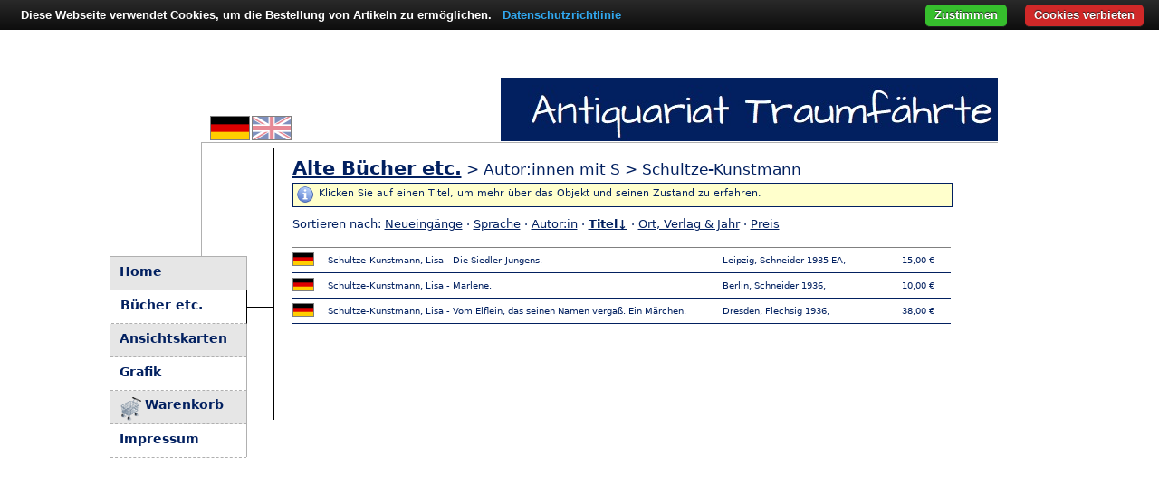

--- FILE ---
content_type: text/html; charset=UTF-8
request_url: https://www.traumfaehrte.de/core.php?p=books&l=de&do=show&author=2062
body_size: 3621
content:
<!--

	      _                _    _                                    _          _           
	     / \              / |_ (_)                                  (_)        / |_         
	    / _ \     _ .––. `| |-'__   .––. _  __   _   ,––.   _ .––.  __   ,––. `| |-'        
	   / ___ \   [ `.-. | | | [  |/ /'`\' ][  | | | `'_\ : [ `/'`\][  | `'_\ : | |          
	 _/ /   \ \_  | | | | | |, | || \__/ |  | \_/ |,// | |, | |     | | // | |,| |,         
	|____| |____|[___||__]\__/[___]\__.; |  '.__.'_/\'-;__/[___]   [___]\'-;__/\__/         
	 _________                         |__]          ___  _  _  __               _          
	|  _   _  |                                    .' ..](_)(_)[  |             / |_        
	|_/ | | \_|_ .––.  ,––.  __   _   _ .––..––.  _| |_  ,––.   | |––.   _ .––.`| |-'.––-.  
	    | |   [ `/'`\]`'_\ :[  | | | [ `.-. .-. |'-| |-'`'_\ :  | .-. | [ `/'`\]| | / /__\\ 
	   _| |_   | |    // | |,| \_/ |, | | | | | |  | |  // | |, | | | |  | |    | |,| \__., 
	  |_____| [___]   \'-;__/'.__.'_/[___||__||__][___] \'-;__/[___]|__][___]   \__/ '.__.' 
                                                                                        
	
	––––––––––––––––––––––––––––––––––––––––––––––––––––––––––––––––––––––––––––––––––––––––
	
	www.traumfaehrte.de
	
	Copyright 2019–2026 © Anselm Schmidt
	
	Unless otherwise noted or required by license, permission granted to use exclusively to:
	
	Antiquariat Traumfährte
	Johannes Schmidt und Anselm Schmidt GbR
	Großenhainer Straße 21
	01468 Moritzburg OT Reichenberg
	Germany / Deutschland
	
	This website is powered by (in alphabetical order):

	– cookieBAR, see https://github.com/ToX82/cookie-bar
	– imagesLoaded v5.0.0, see https://github.com/desandro/imagesloaded
	– jQuery v3.6.1, see https://jquery.com
	– jQuery-csv v1.0.21, see https://github.com/evanplaice/jquery-csv
	– Leaflet v1.0.3, see https://leafletjs.com
	– MySQL v5.7, see https://www.mysql.com
	– PHP v8.2.30, see https://www.php.net
	– PHP Image Editor, see https://github.com/DantSu/php-image-editor
	– PHP OpenStreetMap Static API, see https://github.com/DantSu/php-osm-static-api


	––––––––––––––––––––––––––––––––––––––––––––––––––––––––––––––––––––––––––––––––––––––––

	  _               _        _    _                                                    
	 | |             | |      | |  | |                                                   
	 | | _____  _ __ | |_ __ _| | _| |_                                                  
	 | |/ / _ \| '_ \| __/ _` | |/ / __|                                                 
	 |   < (_) | | | | || (_| |   <| |_                                                  
	 |_|\_\___/|_| |_|\__\__,_|_|\_\\__|     __           _          _            _      
	    ____ | |                            / _|         | |        | |          | |     
	   / __ \| |_ _ __ __ _ _   _ _ __ ___ | |_ __ _  ___| |__  _ __| |_ ___   __| | ___ 
	  / / _` | __| '__/ _` | | | | '_ ` _ \|  _/ _` |/ _ \ '_ \| '__| __/ _ \ / _` |/ _ \
	 | | (_| | |_| | | (_| | |_| | | | | | | || (_| |  __/ | | | |  | ||  __/| (_| |  __/
	  \ \__,_|\__|_|  \__,_|\__,_|_| |_| |_|_| \__,_|\___|_| |_|_|   \__\___(_)__,_|\___|
	   \____/                                                                            
		                                                                             

	––––––––––––––––––––––––––––––––––––––––––––––––––––––––––––––––––––––––––––––––––––––––


-->
<!DOCTYPE html>
<html lang="de">
 <head prefix=
  "og: http://ogp.me/ns#
   product: http://ogp.me/ns/product#"
 >
  <meta http-equiv="Content-Type" content="text/html; charset=UTF-8">
  <!--[if lt IE 7]>
   <style type="text/css">
    #div_preview { display:none; }
   </style>
  <![endif]-->
  <title>Schultze-Kunstmann &ndash; Antiquariat Traumf&auml;hrte</title>
  <meta name="description" content="Antiquarische B&uuml;cher, historische Literatur etc. von Schultze-Kunstmann bei Antiquariat Traumf&auml;hrte online bestellen. Jetzt von einem professionellen Versandantiquariat in Deutschland kaufen.">
  <meta name="keywords" content="Antiquariat, antiquarische B&uuml;cher, historische Grafik, alte Postkarten, Sammlerst&uuml;cke, Wertanlagen">
  <meta property="og:title" content="Schultze-Kunstmann">
  <meta property="og:description" content="Antiquarische B&uuml;cher, historische Literatur etc. von Schultze-Kunstmann bei Antiquariat Traumf&auml;hrte online bestellen. Jetzt von einem professionellen Versandantiquariat in Deutschland kaufen.">
  <meta property="og:url" content="https://www.traumfaehrte.de/core.php?p=books&amp;l=de&amp;do=show&amp;author=2062">
<link rel="canonical" href="https://www.traumfaehrte.de/core.php?p=books&amp;l=de&amp;do=show&amp;author=2062">
  <link rel="alternate" hreflang="x-default" href="https://www.traumfaehrte.de/core.php?p=books&amp;l=de&amp;do=show&amp;author=2062">
  <link rel="alternate" hreflang="de" href="https://www.traumfaehrte.de/core.php?p=books&amp;l=de&amp;do=show&amp;author=2062">
  <link rel="alternate" hreflang="en" href="https://www.traumfaehrte.de/core.php?p=books&amp;l=en&amp;do=show&amp;author=2062">
  <meta name="publisher" content="Antiquariat Traumf&auml;hrte">
  <meta name="author" content="Anselm Schmidt">
  <meta name="page-topic" Content="Online-Antiquariat">
  <meta name="viewport" content="width=device-width,initial-scale=1">
  <meta http-equiv="Content-Security-Policy" content="upgrade-insecure-requests">
  <script src="js/cookiebar/cookiebar-latest.min.js?forceLang=de&refreshPage=1&always=1&remember=3650&hideDetailsBtn=1&noGeoIp=1&top=1&showNoConsent=1&showPolicyLink=1&privacyPage=https%3A%2F%2Fwww.traumfaehrte.de%2Fhtm%2Fdatenschutz.htm"></script> 
  <script src="js/gxml.js" defer></script>
  <script src="js/jquery.min.js"></script>
  <script src="js/mobile.js" defer></script>
  <script>
   var l="de";
   var p="books";
  </script>
  <link rel="icon" type="image/vnd.microsoft.icon" href="favicon.ico">
  <link rel="stylesheet" type="text/css" media="screen and (max-width: 500px)" href="css/mobile.css">
  <link rel="stylesheet" type="text/css" media="screen and (min-width: 501px)" href="css/design.css"> 
  <link rel="stylesheet" type="text/css" href="css/slideshow.css">
 </head>
  <body id="pagebody">
<script>0</script>
  <script>
   function preloadImage(url) {
    var img = new Image();
    img.src = url;
   }
   var images = [ "img/de.png", "img/en_light.png", "img/loading.gif" ];
   for(const image of images) { preloadImage(image); }
</script>
  <table id="table_main">
   <tr id="tr_main"><td id="td_main">
    <div id="div_box">
     <div id="div_title">
      <div id="div_lang">
              <a href="https://www.traumfaehrte.de/core.php?p=books&amp;l=de&amp;do=show&amp;author=2062" title="Deutsch"><img src="img/de.png" class="img_flag" id="flag_de" alt="Deutsch" width="42" height="25"></a>        <a href="https://www.traumfaehrte.de/core.php?p=books&amp;l=en&amp;do=show&amp;author=2062" title="English"><img src="img/en_light.png" class="img_flag" id="flag_en" alt="English" width="42" height="25"></a>      </div>
     </div>
     <div id="div_main">
      <div id="div_upperline">
       <div id="div_leftline"></div>
       <div id="div_menu">
        <div class="div_menuitem1"><a href="/core.php" class="a_menu">Home</a></div>
        <div class="div_menuitem2s"><a href="/alte-buecher-etc" class="a_menu">B&uuml;cher etc.</a></div>
        <div class="div_menuitem1"><a href="/alte-ansichtskarten" class="a_menu">Ansichtskarten</a></div>
        <div class="div_menuitem2"><a href="/historische-grafik" class="a_menu">Grafik</a></div>
        <div class="div_menuitem1"><a href="/warenkorb-und-versand" class="a_menu"><div id="div_cart">Warenkorb</div></a></div>
        <div class="div_menuitem2"><a href="/impressum" class="a_menu">Impressum</a></div>
        <div id="div_navbtn">
         <div class="div_line"></div>
         <div class="div_line"></div>
         <div class="div_line"></div>
        </div>
       </div>
       <div id="div_navline2"></div>
                <div id="div_bigcontent">

<!-- START -->
<h1><a href="core.php?p=books&amp;do=authors&amp;l=de">Alte B&uuml;cher etc.</a><span id="span_h1small"> &gt; <a href="core.php?p=books&amp;do=authors&amp;l=de&amp;letter=S">Autor:innen mit S</a> &gt; <a href="core.php?p=books&amp;do=show&amp;l=de&amp;author=2062">Schultze-Kunstmann</a></span></h1>
<div id="div_hint">Klicken Sie auf einen Titel, um mehr &uuml;ber das Objekt und seinen Zustand zu erfahren.</div><p id="p_sort">Sortieren nach: <a href="core.php?p=books&amp;l=de&amp;do=show&amp;author=2062&amp;lo=h">Neueing&auml;nge</a> &middot; <a href="core.php?p=books&amp;l=de&amp;do=show&amp;author=2062&amp;lo=q">Sprache</a> &middot; <a href="core.php?p=books&amp;l=de&amp;do=show&amp;author=2062&amp;lo=d">Autor:in</a> &middot; <b><a href="core.php?p=books&amp;l=de&amp;do=show&amp;author=2062&amp;lo=e&amp;lo2=DESC" rel="nofollow">Titel&darr;</a></b> &middot; <a href="core.php?p=books&amp;l=de&amp;do=show&amp;author=2062&amp;lo=f">Ort, Verlag &amp; Jahr</a> &middot; <a href="core.php?p=books&amp;l=de&amp;do=show&amp;author=2062&amp;lo=j">Preis</a></p>
<br>
<table id="table_list">
<tr class="tr_list"><td class="td_lang"><img src="img/de.png" width="22" height="13" alt="de" title="Deutsch" class="img_border"> </td><td class="td_list td_fixed"><a href="https://www.traumfaehrte.de/3818-antiquarisch-schultze-kunstmann-lisa-die-siedler-jungens?backlink=https%3A%2F%2Fwww.traumfaehrte.de%2Fcore.php%3Fp%3Dbooks%26l%3Dde%26do%3Dshow%26author%3D2062&amp;author=2062" class="a_book">Schultze-Kunstmann&comma; Lisa - Die Siedler-Jungens&period;</a></td><td class="td_list">Leipzig&comma; Schneider 1935 EA&comma;</td><td class="td_list td_list_price"><span class="span_nobr">15,00 &euro;</span></td></tr><tr class="tr_list"><td class="td_lang"><img src="img/de.png" width="22" height="13" alt="de" title="Deutsch" class="img_border"> </td><td class="td_list td_fixed"><a href="https://www.traumfaehrte.de/3315-antiquarisch-schultze-kunstmann-lisa-marlene?backlink=https%3A%2F%2Fwww.traumfaehrte.de%2Fcore.php%3Fp%3Dbooks%26l%3Dde%26do%3Dshow%26author%3D2062&amp;author=2062" class="a_book">Schultze-Kunstmann&comma; Lisa - Marlene&period;</a></td><td class="td_list">Berlin&comma; Schneider 1936&comma;</td><td class="td_list td_list_price"><span class="span_nobr">10,00 &euro;</span></td></tr><tr class="tr_list"><td class="td_lang"><img src="img/de.png" width="22" height="13" alt="de" title="Deutsch" class="img_border"> </td><td class="td_list td_fixed"><a href="https://www.traumfaehrte.de/34185-antiquarisch-schultze-kunstmann-lisa-vom-elflein-das-seinen-namen-vergass-ein-maerchen?backlink=https%3A%2F%2Fwww.traumfaehrte.de%2Fcore.php%3Fp%3Dbooks%26l%3Dde%26do%3Dshow%26author%3D2062&amp;author=2062" class="a_book">Schultze-Kunstmann&comma; Lisa - Vom Elflein&comma; das seinen Namen verga&szlig;&period; Ein M&auml;rchen&period;</a></td><td class="td_list">Dresden&comma; Flechsig 1936&comma;</td><td class="td_list td_list_price"><span class="span_nobr">38,00 &euro;</span></td></tr></table>
<br>
<!-- END -->

       </div>
      </div>
     </div>
    </div>
   </td></tr>
  </table>
 <script defer src="https://static.cloudflareinsights.com/beacon.min.js/vcd15cbe7772f49c399c6a5babf22c1241717689176015" integrity="sha512-ZpsOmlRQV6y907TI0dKBHq9Md29nnaEIPlkf84rnaERnq6zvWvPUqr2ft8M1aS28oN72PdrCzSjY4U6VaAw1EQ==" data-cf-beacon='{"version":"2024.11.0","token":"d9a29eb9cb374f9dbb652d50bf77d062","r":1,"server_timing":{"name":{"cfCacheStatus":true,"cfEdge":true,"cfExtPri":true,"cfL4":true,"cfOrigin":true,"cfSpeedBrain":true},"location_startswith":null}}' crossorigin="anonymous"></script>
</body>
</html>

